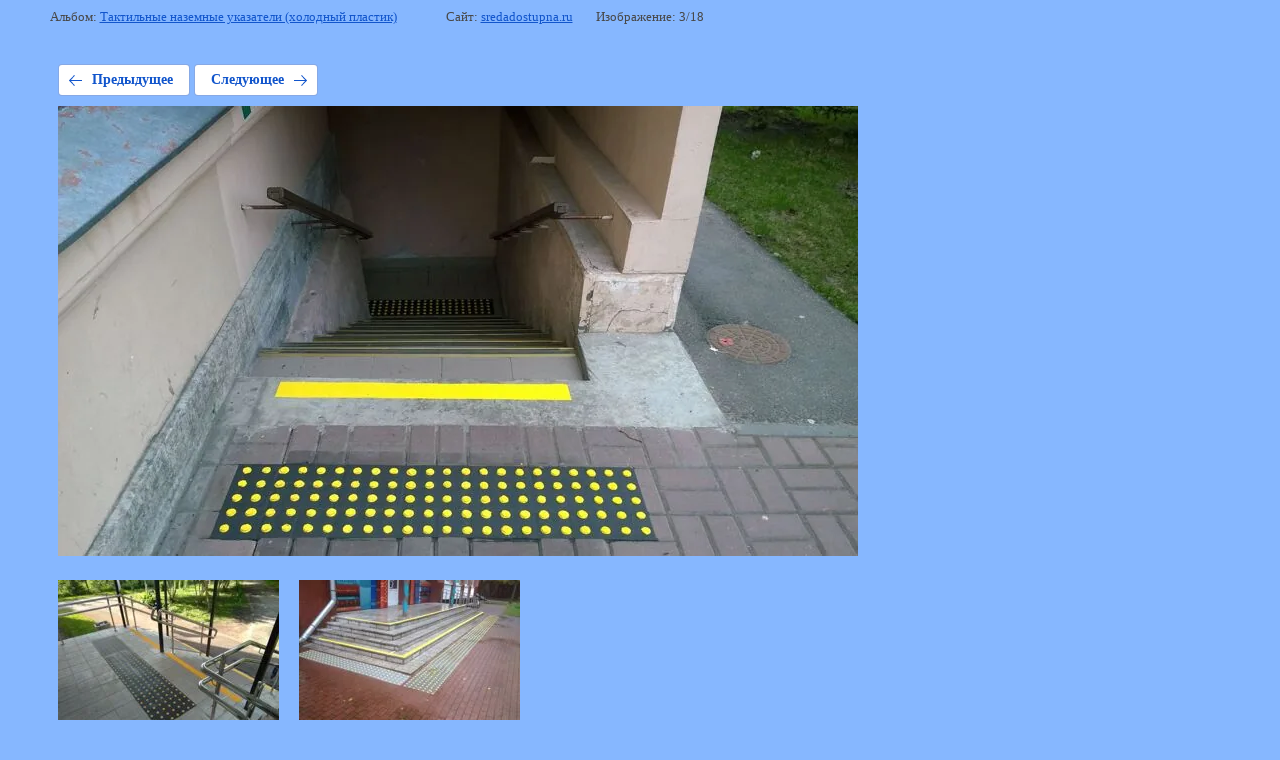

--- FILE ---
content_type: text/html; charset=utf-8
request_url: https://sredadostupna.ru/fotografii-rabot/photo/617724203
body_size: 2264
content:
			
	
	
	




	






	<!doctype html>
	<html lang="ru">
	<head>
		<meta charset="UTF-8">
		<meta name="robots" content="all"/>
		<title>поле внимания_ПНД 5</title>
		<meta http-equiv="Content-Type" content="text/html; charset=UTF-8" />
		<meta name="description" content="поле внимания_ПНД 5" />
		<meta name="keywords" content="поле внимания_ПНД 5" />
		<meta name="viewport" content="width=device-width, initial-scale=1.0, maximum-scale=1.0, user-scalable=no">
		
            <!-- 46b9544ffa2e5e73c3c971fe2ede35a5 -->
            <script src='/shared/s3/js/lang/ru.js'></script>
            <script src='/shared/s3/js/common.min.js'></script>
        <link rel='stylesheet' type='text/css' href='/shared/s3/css/calendar.css' /><link rel='stylesheet' type='text/css' href='/shared/highslide-4.1.13/highslide.min.css'/>
<script type='text/javascript' src='/shared/highslide-4.1.13/highslide-full.packed.js'></script>
<script type='text/javascript'>
hs.graphicsDir = '/shared/highslide-4.1.13/graphics/';
hs.outlineType = null;
hs.showCredits = false;
hs.lang={cssDirection:'ltr',loadingText:'Загрузка...',loadingTitle:'Кликните чтобы отменить',focusTitle:'Нажмите чтобы перенести вперёд',fullExpandTitle:'Увеличить',fullExpandText:'Полноэкранный',previousText:'Предыдущий',previousTitle:'Назад (стрелка влево)',nextText:'Далее',nextTitle:'Далее (стрелка вправо)',moveTitle:'Передвинуть',moveText:'Передвинуть',closeText:'Закрыть',closeTitle:'Закрыть (Esc)',resizeTitle:'Восстановить размер',playText:'Слайд-шоу',playTitle:'Слайд-шоу (пробел)',pauseText:'Пауза',pauseTitle:'Приостановить слайд-шоу (пробел)',number:'Изображение %1/%2',restoreTitle:'Нажмите чтобы посмотреть картинку, используйте мышь для перетаскивания. Используйте клавиши вперёд и назад'};</script>
<link rel="icon" href="/favicon.ico" type="image/x-icon">

<link rel='stylesheet' type='text/css' href='/t/images/__csspatch/1/patch.css'/>

<!--s3_require-->
<link rel="stylesheet" href="/g/basestyle/1.0.1/gallery2/gallery2.css" type="text/css"/>
<link rel="stylesheet" href="/g/basestyle/1.0.1/gallery2/gallery2.blue.css" type="text/css"/>
<script type="text/javascript" src="/g/basestyle/1.0.1/gallery2/gallery2.js" async></script>
<!--/s3_require-->

	</head>
	<body>
		<div class="g-page g-page-gallery2 g-page-gallery2--photo">

		
		
			<div class="g-panel g-panel--fill g-panel--no-rounded g-panel--fixed-top">
	<div class="g-gallery2-info ">
					<div class="g-gallery2-info__item">
				<div class="g-gallery2-info__item-label">Альбом:</div>
				<a href="/fotografii-rabot/album/pole-vnimaniya" class="g-gallery2-info__item-value">Тактильные наземные указатели (холодный пластик)</a>
			</div>
				<div class="g-gallery2-info__item">
			<div class="g-gallery2-info__item-label">Сайт:</div>
			<a href="//sredadostupna.ru" class="g-gallery2-info__item-value">sredadostupna.ru</a>

			<div class="g-gallery2-info__item-label">Изображение: 3/18</div>
		</div>
	</div>
</div>
			<h1></h1>
			
										
										
			
			
			<a href="/fotografii-rabot/photo/617724003" class="g-button g-button--invert g-button--arr-left">Предыдущее</a>
			<a href="/fotografii-rabot/photo/617724403" class="g-button g-button--invert g-button--arr-right">Следующее</a>

			
			<div class="g-gallery2-preview ">
	<img src="/thumb/2/et0zinKT9VTpKe35gtYbPw/800r600/d/pole_vnimaniya_pnd_5.jpg">
</div>

			
			<a href="/fotografii-rabot/photo/617724003" class="g-gallery2-thumb g-gallery2-thumb--prev">
	<span class="g-gallery2-thumb__image"><img src="/thumb/2/7VQlevmy_721APseQaaaGw/224r166/d/pole_vnimaniya_shkola_450.jpg"></span>
	<span class="g-link g-link--arr-left">Предыдущее</span>
</a>
			
			<a href="/fotografii-rabot/photo/617724403" class="g-gallery2-thumb g-gallery2-thumb--next">
	<span class="g-gallery2-thumb__image"><img src="/thumb/2/0_PvtHH_F8u2bpiTfo-6Lw/224r166/d/pole_vnimaniya_flotskaya.jpg"></span>
	<span class="g-link g-link--arr-right">Следующее</span>
</a>
			
			<div class="g-line"><a href="/fotografii-rabot/album/pole-vnimaniya" class="g-button g-button--invert">Вернуться в галерею</a></div>

		
			</div>

	
<!-- assets.bottom -->
<!-- </noscript></script></style> -->
<script src="/my/s3/js/site.min.js?1768978399" ></script>
<script src="/my/s3/js/site/defender.min.js?1768978399" ></script>
<script src="https://cp.onicon.ru/loader/5c4c0524b887eec0798b4c7d.js" data-auto async></script>
<script >/*<![CDATA[*/
var megacounter_key="22f66b283f9a979f2b3912362d1cdd8a";
(function(d){
    var s = d.createElement("script");
    s.src = "//counter.megagroup.ru/loader.js?"+new Date().getTime();
    s.async = true;
    d.getElementsByTagName("head")[0].appendChild(s);
})(document);
/*]]>*/</script>
<script >/*<![CDATA[*/
$ite.start({"sid":2193118,"vid":2208903,"aid":2604216,"stid":4,"cp":21,"active":true,"domain":"sredadostupna.ru","lang":"ru","trusted":false,"debug":false,"captcha":3,"onetap":[{"provider":"vkontakte","provider_id":"51946248","code_verifier":"NOlzONN1MjUiTNYlxTmZDMGmTDMm35NliUNZDUOkBmM"}]});
/*]]>*/</script>
<!-- /assets.bottom -->
</body>
	</html>


--- FILE ---
content_type: text/css
request_url: https://sredadostupna.ru/t/images/__csspatch/1/patch.css
body_size: 1078
content:
html body { background-color: rgb(134, 183, 255); }
html .block-9 { background-color: rgb(252, 240, 97); }
html .menu-18 .menu-scroll > ul > li.menu-item > a { color: rgb(0, 0, 0); }
html .menu-18 .menu-scroll > ul > li.menu-item > a:hover { color: rgb(0, 0, 0); }
html .menu-18 .menu-scroll > ul > li.menu-item > a:hover { box-shadow: rgb(0, 0, 0) 0px 4px 0px inset; }
html .menu-18 .menu-scroll > ul > li.menu-item > a.hover { color: rgb(0, 0, 0); }
html .menu-18 .menu-scroll > ul > li.menu-item > a.hover { box-shadow: rgb(0, 0, 0) 0px 4px 0px inset; }
html .block-2 { background-image: url("./017d8fd785c168abfff6541b5264864c.jpeg"); }
html .phones-11 .text_body { color: rgb(0, 0, 0); }
html .phones-11 .text_body a { color: rgb(0, 0, 0); }
html .site-name-102 .sn-text { color: rgb(33, 6, 151); }
html .widget-6 { color: rgb(0, 0, 0); }
html .block-49 { background-color: rgb(134, 183, 255); }
html .widget-62 { color: rgb(0, 0, 0); }
html .content-111 h2 { color: rgb(0, 0, 0); }
html .content-111 a { color: rgb(0, 0, 0); }
html .widget-63 { color: rgb(0, 0, 0); }
html .path a { color: rgb(0, 0, 0); }
html .widget-64 { color: rgb(0, 0, 0); }
html .form-55 .form__header { color: rgb(0, 0, 0); }
html .form-55 .form__text { color: rgb(0, 0, 0); }
html .form-55 ::-webkit-input-placeholder { color: rgb(0, 0, 0); }
html .phones-56 .text_body { color: rgb(0, 0, 0); }
html .phones-56 .title { color: rgb(0, 0, 0); }
html .block-40 { background-image: url("./7ba7e32c5d3d4858caf7cb7cbde05869.png"), url("./f76c2500204e84a6586cb01f72cb6770.jpeg"); }
@media (max-width: 768px) { html .block-25 { background-image: linear-gradient(rgb(255, 255, 255), rgb(255, 255, 255)); } }
html.title-page .blocklist-48 .item { border-top-color: rgb(248, 231, 28); }
html.title-page .blocklist-48 .item { border-right-color: rgb(248, 231, 28); }
html.title-page .blocklist-48 .item { border-bottom-color: rgb(248, 231, 28); }
html.title-page .blocklist-48 .item { border-left-color: rgb(248, 231, 28); }
html .g-img__link { background-color: rgb(0, 0, 153); }
html .g-img--gallery-album .g-img__layers::before { border-top-color: rgb(248, 231, 28); }
html .g-img--gallery-album .g-img__layers::before { border-right-color: rgb(248, 231, 28); }
html .g-img--gallery-album .g-img__layers::before { border-bottom-color: rgb(248, 231, 28); }
html .g-img--gallery-album .g-img__layers::before { border-left-color: rgb(248, 231, 28); }
html .g-img--gallery-album .g-img__layers::before { background-color: rgb(0, 0, 153); }
html .g-img--gallery-album .g-img__layers::after { border-top-color: rgb(248, 231, 28); }
html .g-img--gallery-album .g-img__layers::after { border-right-color: rgb(248, 231, 28); }
html .g-img--gallery-album .g-img__layers::after { border-bottom-color: rgb(248, 231, 28); }
html .g-img--gallery-album .g-img__layers::after { border-left-color: rgb(248, 231, 28); }
html .g-img--gallery-album .g-img__layers::after { background-color: rgb(0, 0, 153); }
html .g-img--gallery-album .g-img__link { border-top-color: rgb(248, 231, 28); }
html .g-img--gallery-album .g-img__link { border-right-color: rgb(248, 231, 28); }
html .g-img--gallery-album .g-img__link { border-bottom-color: rgb(248, 231, 28); }
html .g-img--gallery-album .g-img__link { border-left-color: rgb(248, 231, 28); }
html .g-img--gallery-album .g-img__link:hover { border-top-color: rgb(248, 231, 28); }
html .g-img--gallery-album .g-img__link:hover { border-right-color: rgb(248, 231, 28); }
html .g-img--gallery-album .g-img__link:hover { border-bottom-color: rgb(248, 231, 28); }
html .g-img--gallery-album .g-img__link:hover { border-left-color: rgb(248, 231, 28); }
html .g-panel { border-top-color: rgb(134, 183, 255); }
html .g-panel { border-right-color: rgb(134, 183, 255); }
html .g-panel { border-bottom-color: rgb(134, 183, 255); }
html .g-panel { border-left-color: rgb(134, 183, 255); }
html .g-panel { background-color: rgb(134, 183, 255); }
html.title-page body { background-color: rgb(134, 183, 255); }
html.title-page .block-40 { background-image: url("./7ba7e32c5d3d4858caf7cb7cbde05869.png"), url("./f76c2500204e84a6586cb01f72cb6770.jpeg"); }
html.title-page .block-40 { background-color: rgb(150, 150, 150); }
html.title-page .block-9 { background-color: rgb(252, 240, 97); }
html.title-page .menu-18 .menu-scroll > ul > li.menu-item > a { color: rgb(0, 0, 0); }
html.title-page .menu-18 .menu-scroll > ul > li.menu-item > a:hover { color: rgb(0, 0, 0); }
html.title-page .menu-18 .menu-scroll > ul > li.menu-item > a:hover { box-shadow: rgb(0, 0, 0) 0px 4px 0px inset; }
html.title-page .menu-18 .menu-scroll > ul > li.menu-item > a.hover { color: rgb(0, 0, 0); }
html.title-page .menu-18 .menu-scroll > ul > li.menu-item > a.hover { box-shadow: rgb(0, 0, 0) 0px 4px 0px inset; }
html.title-page .block-2 { background-image: url("./017d8fd785c168abfff6541b5264864c.jpeg"); }
html.title-page .phones-11 .text_body { color: rgb(0, 0, 0); }
html.title-page .phones-11 .text_body a { color: rgb(0, 0, 0); }
html.title-page .site-name-102 .sn-text { color: rgb(33, 6, 151); }
html.title-page .widget-6 { color: rgb(0, 0, 0); }
html.title-page .blocklist-48 .body-outer { border-top-color: rgb(248, 231, 28); }
html.title-page .blocklist-48 .body-outer { border-right-color: rgb(248, 231, 28); }
html.title-page .blocklist-48 .body-outer { border-bottom-color: rgb(248, 231, 28); }
html.title-page .blocklist-48 .body-outer { border-left-color: rgb(248, 231, 28); }
html.title-page .blocklist-48 .title { color: rgb(0, 0, 0); }
html.title-page .block-18 { background-image: url("./f3a79f79ad3faab6ef1f8a7a870a8129.png"), url("./5260c39c5687dae7851ace564cb66399.png"), url("./4f1b0e5893a3231a49c066be523b3ac4.jpeg"); }
html.title-page .block-18 { background-color: rgb(134, 183, 255); }
html.title-page .widget-22 { background-color: rgb(255, 254, 160); }
html.title-page .editable_block-41 .title { color: rgb(0, 0, 0); }
html.title-page .editable_block-41 .text { color: rgb(0, 0, 0); }
html.title-page .block-25 { background-image: url("./69757970aa87159d2169b4ad00ae34c3.jpeg"), linear-gradient(rgb(134, 183, 255), rgb(134, 183, 255)); }
html.title-page .form-55 .form__header { color: rgb(0, 0, 0); }
html.title-page .form-55 .form__text { color: rgb(0, 0, 0); }
html.title-page .phones-56 .title { color: rgb(0, 0, 0); }
html.title-page .phones-56 .text_body a { color: rgb(0, 0, 0); }
@media (max-width: 960px) { html.title-page .block-26 { background-color: rgb(150, 150, 150); } }
@media (max-width: 768px) { html.title-page .block-25 { background-image: linear-gradient(rgb(214, 225, 244), rgb(227, 227, 227)); } }
@media (max-width: 480px) { html.title-page .block-26 { background-color: rgb(150, 150, 150); } }


--- FILE ---
content_type: text/javascript
request_url: https://counter.megagroup.ru/22f66b283f9a979f2b3912362d1cdd8a.js?r=&s=1280*720*24&u=https%3A%2F%2Fsredadostupna.ru%2Ffotografii-rabot%2Fphoto%2F617724203&t=%D0%BF%D0%BE%D0%BB%D0%B5%20%D0%B2%D0%BD%D0%B8%D0%BC%D0%B0%D0%BD%D0%B8%D1%8F_%D0%9F%D0%9D%D0%94%205&fv=0,0&en=1&rld=0&fr=0&callback=_sntnl1769023508346&1769023508346
body_size: 87
content:
//:1
_sntnl1769023508346({date:"Wed, 21 Jan 2026 19:25:08 GMT", res:"1"})